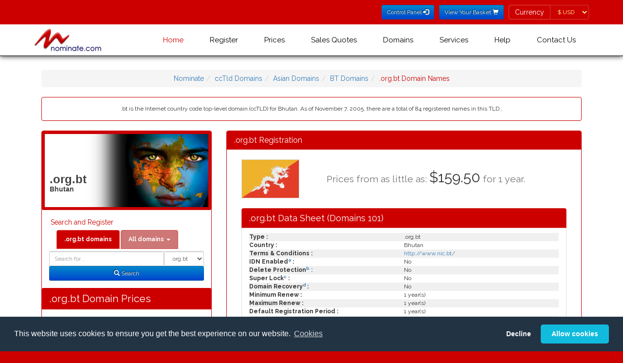

--- FILE ---
content_type: text/html; charset=utf-8
request_url: https://www.nominate.com/factsandfigures/org.bt.shtml
body_size: 51744
content:
<!DOCTYPE html>
<html lang="en-GB" xml:lang="EN">
<head>
<link rel="stylesheet" type="text/css" href="https://fonts.googleapis.com/css?family=Raleway:400,700" />
<link rel="stylesheet" type="text/css" media="all" href="/css/bootstrap.min.css?v=20221215" />
<link rel="stylesheet" type="text/css" media="all" href="/css/style.css?v=20221215" />
<link rel="stylesheet" type="text/css" media="all" href="/css/memenu.css?v=20221215" />

<script type="text/javascript" src="/js/jquery-3.6.0.js?v=20221215"></script>
<script type="text/javascript" src="/js/memenu.js?v=20221215"></script>
<script type="application/x-javascript"> addEventListener("load", function() { setTimeout(hideURLbar, 0); }, false); function hideURLbar(){ window.scrollTo(0,1); } </script>
<script type="text/javascript" src="/js/jquery.nominate.js?v=20221215"></script>
<script type="text/javascript" src="/js/jquery.cookie.1.4.1.js?v=20221215"></script>
<script type="text/javascript" src="/js/bootstrap.min.js?v=20221215"></script>
<script type="text/javascript" src="/js/jquery.validator.js?v=20221215"></script>
<script type="text/javascript" src="/js/jquery.bootbox.min.js?v=20221215"></script>
<script type="text/javascript" src="/js/js.cookie.js?v=20221215"></script>
<script type="text/javascript" src="/js/bbnom.js?v=20221125"></script>
<script type="text/javascript">
	$(document).ready(function() {
		if (top.location != location) { top.location.href = document.location.href; }
		$.checkCookieConsent();
		$.updatePrefCurrency();
		$('.memenu').memenu();
	});
</script>

<link href="https://www.nominate.com/favicon.ico" rel="shortcut icon" />
<link href="https://www.nominate.com/favicon.ico" rel="icon" type="image/ico" />
<meta name="viewport" content="width=device-width, initial-scale=1" />
<meta http-equiv="Content-Type" content="text/html; charset=UTF-8" />


<title>.org.bt - .org.bt Domain Registration -  Facts and figures for .org.bt -  Bhutan Domains</title>
<meta http-equiv="Content-Type" content="text/html; charset=utf-8" />
<meta name="description" content=".bt is the Internet country code top-level domain (ccTLD) for Bhutan. As of November 7, 2005, there are a total of 84 registered names in this TLD.. ">
<meta name="keywords" content=".org.bt Registration, .org.bt Domain Registrars, Facts and figures for .org.bt Domain Names, .org.bt.">
<meta name="Title" content=".org.bt - .org.bt Domain Registration -  Facts and figures for .org.bt -  Bhutan Domains">
<meta name="Subject" content=".org.bt - .org.bt Domain Registration -  Facts and figures for .org.bt -  Bhutan Domains">
<meta name="author" Content="nominate.com"
><meta name="date" content="2026-01-17">
<meta name="robots" content="index, follow">
<meta name="re-visit" content="7 days">
<meta name="googlebot" content="index, follow">
<meta name="publisher" content="nominate.com">
<meta name="Language" content="english">
<meta name="copyright" content="Copyright 1998-2019 nominate.com">
<meta name="generator" content="mobilenominatecomfactsheets-geo">
<meta name="viewport" content="width=device-width, initial-scale=1, user-scalable-yes" />
<link rel="schema.DC" href="http://purl.org/dc/elements/1.1/" />
<link rel="schema.DCTERMS" href="http://purl.org/dc/terms/" />
<meta name="DC.title" content=".org.bt - .org.bt Domain Registration -  Facts and figures for .org.bt -  Bhutan Domains" />
<meta name="DC.creator" content="nominate.com" />
<meta name="DC.subject" content=".org.bt - .org.bt Domain Registration -  Facts and figures for .org.bt -  Bhutan Domains" />
<meta name="DC.description" content=".bt is the Internet country code top-level domain (ccTLD) for Bhutan. As of November 7, 2005, there are a total of 84 registered names in this TLD.. ">
<meta name="DC.publisher" content="Nominate.com" />
<meta name="DC.contributor" content="BB Online Limited" />
<meta name="DC.date" content="2026-01-17" />
<meta name="DC.type" content="Text" />
<meta name="DC.format" content="text/html" />
<meta name="DC.identifier" scheme="DCTERMS.URI" content="https://www.nominate.com/org.bt.shtml" />
<meta name="DC.language" scheme="DCTERMS.URI" content="English" />
<link rel="shortcut icon" href="/favicon.ico" />
<link rel="icon" type="image/ico" href="/favicon.ico" />
<script>
	$(document).ready(function() {
 		$.updatePrefCurrency();

		$('.domainsearch').click(function () {
			var domain = $('#domain').val();
			var value = $(this).text();
			$('.alldomainsearch option:contains(' + value + ')').first().attr('selected', true);
			$('#alldomain').val(domain);
		});

		$('.thisdomainsearch').click(function () {
			var domain = $('#alldomain').val();
			$('#domain').val(domain);
		});

		$('form').submit(function() {
			var domainID = $(this).closest('div').find('input').not("input[type='hidden']").attr('id'
);
			var domain = $.trim($('#' + domainID).val());
			var suffix;

			if (domain === '') {
				alert('Please enter a domain name to search for...');
				$('#' + domainID).focus();
				return false;
	 		} else {
				if (domainID == 'domain') {
					domain += $('#domainsearchtype option:selected').text();
					suffix = $('input[name="suffix"]').val();
				} else {
					suffix = $('.alldomainsearch option:selected').text();
					$('#suffix').val($('.alldomainsearch option:selected').text())
				}
				localStorage.setItem('domain', domain);
				localStorage.setItem('domainsearchtype', suffix);
			}
		});

		$('tr:odd').addClass('odd');
	});
</script>
</head>
<body>
<form>
<input type="hidden" name="geoCurrency" value="USD">
</form>
<!--header-->
<div class="header one-edge-shadow">
	<div class="header-top">
		<div class="container">
			<div class="header-left">
				<ul>
					<li>
						<a href="https://nominate.useradmin.co.uk/" title="Control Panel Login" role="button" type="submit" class="btn btn-sm btn-blue">Control Panel <span class="glyphicon glyphicon-log-in"></span></a>
					</li>
					<li>
						<a href="https://www.nominate.com/cgi-bin/mobile-view-nominate-basket.pl" title="View Your Shopping Basket" role="button" type="submit" class="btn btn-sm btn-blue">View Your Basket <span class="glyphicon glyphicon-shopping-cart"></span></a>
					</li>
					<li>
						<form class="form-inline">
							<div class="form-group has-errors">
								<label class="control-label sr-only">Currency</label>
								<div class="input-group">
									<span class="input-group-addon label-nominate">Currency</span>
									<select id="pref-currency" class="form-control input-sm btn-currency">
										<option value="AUD">&#36; AUD</option>
										<option value="DKK">kr DKK</option>
										<option value="EUR">&#8364; EUR</option>
										<option value="GBP">&#163; GBP</option>
										<option value="NZD">&#36; NZD</option>
										<option value="SEK">kr SEK</option>
										<option value="USD">&#36; USD</option>
										<option value="ZAR">R ZAR</option>
									</select>
								</div>
							</div>
						</form>
					</li>
				</ul>
				</div>
				<div class="clearfix"> </div>
			</div>
		</div>
		<div class="container">
			<div class="head-top">
				<div class="logo">
					<a href="https://www.nominate.com/index.shtml"><img src="/new/images/NominateLogo.png" alt="International Domain Name Registration from Nominate.com"></a>
				</div>
						<!-- Start of Nominate Menu -->
		<div class="h_menu4">
			<ul class="memenu skyblue">
				<li class="active grid"><a class="color8" href="https://www.nominate.com/index.shtml">Home</a></li>	
				<li><a class="color1" href="https://www.nominate.com/cgi-bin/mobilenominateregister.pl">Register</a>
					<div class="mepanel">
						<div class="row">
							<div class="col4">
								<div class="h_nav">
									<ul>
										<li><a href="https://www.nominate.com/cgi-bin/mobilenominateregister.pl">Register Domains</a></li>
										<li><a href="https://www.nominate.com/renewal.shtml">Renew Domains</a></li>
										<li><a href="https://www.nominate.com/idndoms.shtml">IDN Domains</a></li>
									</ul>	
								</div>							
							</div>
							<div class="col4">
								<div class="h_nav">
									<ul>
										<li><a href="https://www.nominate.com/newtopleveldoms.shtml">New Top Level Domains</a></li>
										<li><a href="https://www.nominate.com/quote.shtml">Domain Quote</a></li>
										<li><a href="https://www.nominate.com/ippackages.shtml">IP Package</a></li>
									</ul>	
								</div>							
							</div>
							<div class="col4">
								<div class="h_nav">
									<h5>Encyclop&aelig;dia</h5>
									<ul>
										<li><a href="https://www.nominate.com/fulldatasheetlist.shtml">Factbook</a></li>
										<li><a href="https://www.nominate.com/fulldelegationlist.shtml">Delegation</a></li>
									</ul>	
								</div>							
							</div>
							<div class="col4">
								<div class="h_nav">
									<h5 class="spacer">&nbsp;</h5>
									<ul>
										<li><a href="https://www.nominate.com/fullgenerallist.shtml">General 101</a></li>
										<li><a href="https://www.nominate.com/fullregistrationlist.shtml">Registration 101</a></li>
									</ul>	
								</div>							
							</div>
						</div>
					</div>
				</li>
				<li class="grid"><a class="color2" href="https://www.nominate.com">Prices</a>
					<div class="mepanel">
						<div class="row">
							<div class="col1">
								<div class="h_nav">
									<ul>
										<li><a href="https://www.nominate.com/A-domainnames.shtml">A-Z Domains (By Country)</a></li>
										<li><a href="https://www.nominate.com/A-domain-prices.shtml">A-Z multi year (By Country)</a></li>
										<li><a href="https://www.nominate.com/A-domain-bysuffix-prices.shtml">A-Z multi year (By Suffix)</a></li>
										<li><a href="https://www.nominate.com/nominate-idn-prices.shtml">IDN Domains</a></li>
									</ul>	
								</div>							
							</div>
						<div class="col1">
                                                                <div class="h_nav">
                                                                        <ul>
										<li><a href="https://www.nominate.com/nominate-redemptionfees.shtml">Redemption Fees</a></li>
										<li><a href="https://www.nominate.com/quote.shtml">Domain Quote</a></li>
										<li><a href="https://www.nominate.com/ippackages.shtml">IP Package</a></li>
                                                                        </ul>  
                                                                </div>
                                                        </div>
                                                        <div class="col1">
                                                                <div class="h_nav">
                                                                        <ul>
										<li><a href="https://www.nominate.com/webhosting.shtml">Web and Email Hosting</a></li>
										<li><a href="https://www.nominate.com/nominate-otherfees.shtml">Other Fees</a></li>
                                                                        </ul>  
                                                                </div>
                                                        </div>

						</div>
					</div>
				</li>

				<li><a class="color5" href="https://www.nominate.com/quote.shtml">Sales Quotes</a>
				</li>
				<li><a class="color5" href="#">Domains</a>
					<div class="mepanel">
						<div class="row">
							<div class="col4">
								<div class="h_nav">
									<h5>By Type</h5>
									<ul>
										<li><a href="https://www.nominate.com/gtld-domains.shtml">Gtld Domains</a></li>
										<li><a href="https://www.nominate.com/cctld-domains.shtml">Country Code Domains</a></li>
										<li><a href="https://www.nominate.com/Cities_Regions-domains.shtml">Cities & Regions Domains</a></li>
									</ul>	
									<h5>Full IDN By Alphabet</h5>
									<ul>
										<li><a href="https://www.nominate.com/arabic-domains.shtml">Arabic</a></li>
										<li><a href="https://www.nominate.com/chinese-domains.shtml">Chinese</a></li>
										<li><a href="https://www.nominate.com/cyrillic-domains.shtml">Cyrillic</a></li>
										<li><a href="https://www.nominate.com/japanese-domains.shtml">Japanese</a></li>
										<li><a href="https://www.nominate.com/korean-domains.shtml">Korean</a></li>
									</ul>	
								</div>							
							</div>
							<div class="col4">
								<div class="h_nav">
									<h5>By Region</h5>
									<ul>
										<li><a href="https://www.nominate.com/European-domains.shtml">European Domains</a></li>
										<li><a href="https://www.nominate.com/North_American-domains.shtml">North American Domains</a></li>
										<li><a href="https://www.nominate.com/Central_American-domains.shtml">Central American Domains</a></li>
										<li><a href="https://www.nominate.com/South_American-domains.shtml">South American Domains</a></li>
										<li><a href="https://www.nominate.com/Asian-domains.shtml">Asian Domains</a></li>
										<li><a href="https://www.nominate.com/African-domains.shtml">African Domains</a></li>
										<li><a href="https://www.nominate.com/Oceanian-domains.shtml">Oceanian Domains</a></li>
										<li><a href="https://www.nominate.com/Caribbean-domains.shtml">Caribbean Domains</a></li>
										<li><a href="https://www.nominate.com/Island-domains.shtml">Island Domains</a></li>
									</ul>	
								</div>
							</div>
							<div class="col4">
								<div class="h_nav">
									<h5>Alphabetically</h5>
									<ul>
										<li><a href="https://www.nominate.com/A-domainnames.shtml">A-Z Domains (By Country)</a></li>
									</ul>	
								</div>							
							</div>
						</div>
					</div>
				</li>
				<li class="grid"><a class="color3" href="#">Services</a>
					<div class="mepanel">
						<div class="row">
							<div class="col4">
								<div class="h_nav">
									<ul>
										<li><a href="https://www.nominate.com/renewal.shtml">Domain Renewal</a></li>
										<li><a href="https://www.nominate.com/domainrecovery.shtml">Domain Recovery</a></li>
										<li><a href="http://www.domainhospital.com" target="_blank">Health Check</a></li>
									</ul>	
								</div>
							</div>
							<div class="col4">
								<div class="h_nav">
									<ul>
										<li><a href="https://www.nominate.com/portfoliomanagement.shtml" target="_blank">Portfolio Management</a></li>
										<li><a href="https://www.nominate.com/transferprices.shtml">Transfer In</a></li>
										<li><a href="https://www.nominate.com/webhosting.shtml">Web and Email Hosting</a></li>
									</ul>	
								</div>
							</div>
							<div class="col4">
								<div class="h_nav">
									<ul>
										<li><a href="https://www.nominate.com/newgtldsdpml.shtml">New gTLD DPML</a></li>
										<li><a href="https://www.nominate.com/ippackages.shtml">IP Package</a></li>
										<li><a href="http://www.buyerbeware.co.uk" target="_blank">Look before you leap</a></li>
									</ul>	
								</div>
							</div>
							<div class="col4">
								<div class="h_nav">
									<ul>
										<li><a href="/dnssec.shtml">DNS Security Extensions</a></li>
										<li><a href="https://www.nominate.com/affiliate-scheme.shtml">Affiliates</a></li>
										<li class="active"><a href="https://usercontrol.co.uk/cp-login.cgi?site=nominate.com">Control Panel</a></li>
									</ul>	
								</div>
							</div>
						</div>
					</div>
				</li>
				<li class="grid"><a class="color4" href="#">Help</a>
					<div class="mepanel">
						<div class="row">
							<div class="col1">
								<div class="h_nav">
									<ul>
										<li><a href="https://www.nominate.com/contact-us.shtml">Contact Us</a></li>
										<li><a href="https://www.nominate.com/faqs/index.shtml">FAQs</a></li>
										<li><a href="https://www.nominate.com/cookies.shtml">Cookie Usage</a></li>
										<li><a href="https://www.nominate.com/privacy.shtml">Privacy Policy</a></li>
									</ul>	
								</div>
							</div>
							<div class="col1">
								<div class="h_nav">
									<ul>
										<li><a href="/dnssec.shtml">DNS Security Extensions</a></li>
										<li><a href="https://www.nominate.com/affiliate-scheme.shtml">Affiliates</a></li>
									</ul>	
								</div>
							</div>
							<div class="col1">
								<div class="h_nav">
									<ul>
										<li><a href="https://www.nominate.com/renewal.shtml">Domain Renewal</a></li>
										<li class="active"><a href="https://usercontrol.co.uk/cp-login.cgi?site=nominate.com">Control Panel</a></li>
									</ul>	
								</div>
							</div>
						</div>
					</div>
				</li>
				<li class="grid"><a class="color6" href="https://www.nominate.com/contact-us.shtml">Contact Us</a>
					<div class="mepanel">
						<div class="row">
							<div class="col4">
								<div class="h_nav">
									<ul>
										<li><a href="https://www.nominate.com/aboutus.shtml">About Us</a></li>
										<li><a href="https://www.nominate.com/affiliate-scheme.shtml">Affiliates</a></li>
										<li><a href="https://www.nominate.com/complaintprocedure.shtml">Abuse Reporting</a></li>
										<li><a href="https://www.nominate.com/complaintprocedure.shtml">Complaint Procedure</a></li>
									</ul>	
								</div>
							</div>
							<div class="col4">
								<div class="h_nav">
									<ul>
										<li><a href="https://www.nominate.com/contact-us.shtml">Contact Us</a></li>
										<li><a href="https://www.nominate.com/ERRPolicy.shtml">ERRP &amp; ICANN</a></li>
										<li><a href="https://www.nominate.com/accreditations.shtml">Accreditations</a></li>
									</ul>	
								</div>
							</div>
							<div class="col4">
								<div class="h_nav">
									<ul>
										<li><a href="http://blog.nominate.com">Nominate Blog</a></li>
										<li><a href="https://www.nominate.com/terms.shtml">T&amp;Cs</a></li>
										<li><a href="https://www.nominate.com/registrytermsandconditions.shtml">Registry T&amp;Cs</a></li>
									</ul>	
								</div>
							</div>
							<div class="col4">
								<div class="h_nav">
									<ul>
										<li><a href="https://www.nominate.com/testimonials.shtml">What our customers say</a></li>
										<li><a href="https://www.nominate.com/servicelevels.shtml">Service Levels</a></li>
										<li class="active"><a href="https://usercontrol.co.uk/cp-login.cgi?site=nominate.com">Control Panel</a></li>
									</ul>	
								</div>
							</div>
						</div>
					</div>
				</li>
				<li class="grid"><img id="countryFlag" src="" />
				</li>
			</ul> 
		</div>
		<div class="clearfix">&nbsp;</div>
		</div>
		<!-- End of Nominate Menu -->


			</div>
		</div>
		<script type="text/javascript">
			$(document).ready(function() {
				$.geoCountry();
			});
		</script>

<!-- Start of Container -->
<div class="content">
<div class="container">
<div class="content-top">
<div class="col-md-12"><ul class="breadcrumb"><li class="home"><a href="https://www.nominate.com/" title="nominate">Nominate</a></li><li><a href="https://www.nominate.com/cctld-domains.shtml" title="cctld Domains">ccTld Domains</a></li><li><a href="https://www.nominate.com/Asian-domains.shtml" title="Asian Domains">Asian Domains</a></li><li><a href="https://www.nominate.com/BT-domains.shtml" title="BTDomains">BT Domains</a></li><li class="active">.org.bt Domain Names</li></ul></div><div class="col-md-12"><div class="panel panel-nominate"><div class="panel-body"><center>.bt is the Internet country code top-level domain (ccTLD) for Bhutan. As of November 7, 2005, there are a total of 84 registered names in this TLD.. </center></div></div></div><!-- Start of Left Column -->
<div class="col-md-4 product-price"><div class="panel panel-nominate"><h1 class="region asia">.org.bt<span class="region-name">Bhutan</span></h1>
					<div class="panel-body">
						<h5>Search  and Register</h5>

						<ul class="nav nav-tabs">
							<li class="active"><a  class="thisdomainsearch" aria-expanded="true" data-toggle="tab" href="#ODS"><b>.org.bt domains</b></a></li>
							<li class="dropdown">
								<a aria-expanded="false" data-toggle="dropdown" class="dropdown-toggle" href="#"><b>All domains</b> <b class="caret"></b></a>
								<ul class="dropdown-menu">
									<li><a class="domainsearch" data-toggle="tab" href="#ADS">All tlds</a></li>
									<li><a class="domainsearch" data-toggle="tab" href="#ADS">Everyday Domains</a></li>
									<li><a class="domainsearch" data-toggle="tab" href="#ADS">Global tlds</a></li>
									<li><a class="domainsearch" data-toggle="tab" href="#ADS">New Gtlds</a></li>
									<li><a class="domainsearch" data-toggle="tab" href="#ADS">UK Domains</a></li>
									<li class="dropdown-header">=== Concise Searches ==</li>
									<li><a class="domainsearch" data-toggle="tab" href="#ADS">America</a></li>
									<li><a class="domainsearch" data-toggle="tab" href="#ADS">Europe</a></li>
									<li><a class="domainsearch" data-toggle="tab" href="#ADS">Asia</a></li>
									<li><a class="domainsearch" data-toggle="tab" href="#ADS">Oceania / Pacific</a></li>
									<li><a class="domainsearch" data-toggle="tab" href="#ADS">Africa</a></li>
									<li><a class="domainsearch" data-toggle="tab" href="#ADS">Caribbean / Atlantic</a></li>
									<li><a class="domainsearch" data-toggle="tab" href="#ADS">Non Tld Registries</a></li>
									<li class="dropdown-header">=== Full Searches ==</li>
									<li><a class="domainsearch" data-toggle="tab" href="#ADS">America (Full)</a></li>
									<li><a class="domainsearch" data-toggle="tab" href="#ADS">Europe (Full)</a></li>
									<li><a class="domainsearch" data-toggle="tab" href="#ADS">Asia (Full)</a></li>
									<li><a class="domainsearch" data-toggle="tab" href="#ADS">Africa (Full)</a></li>
									<li><a class="domainsearch" data-toggle="tab" href="#ADS">Oceania (Full)</a></li>
									<li><a class="domainsearch" data-toggle="tab" href="#ADS">Caribbean / Atlantic (Full) </a></li>
									<li class="dropdown-header">=== Protection Packs ==</li>
									<li><a class="domainsearch" data-toggle="tab" href="#ADS">Essential Protect Pack</a></li>
									<li><a class="domainsearch" data-toggle="tab" href="#ADS">Extra Protect Pack</a></li>
								</ul>
							</li>
						</ul>
						<div class="tab-content">
							<div id="ODS" class="tab-pane fade active in"><form class="form-inline no-gutter" role="form" name="domainsearch" action="https://www.nominate.com/cgi-bin/mobile-nominate-basket.pl"><input type="hidden" name="suffix" value="Global tlds">      <div class="form-group col-md" style="float:right;">
										<label class="sr-only" for="domainsearchtype">Domain Search Type</label>
										<select class="onedomainsearch form-control input-sm" id="domainsearchtype" name="domainsuffix">
											<option value="org.bt" selected="selected">.org.bt</option><option value="bt">.bt</option>
<option value="com.bt">.com.bt</option>
<option value="edu.bt">.edu.bt</option>
<option value="gov.bt">.gov.bt</option>
<option value="net.bt">.net.bt</option>
</select>
									</div>
									<div class="col-md" style="overflow:hidden;">
										<label class="sr-only" for="domain">Domain</label>
										<input style="width:100% !important;" class="form-control input-sm" id="domain" name="domain" placeholder="Search for..." type="text">
									</div>
									<div class="clearfix"> </div>
									<div class="form-group col-md-12">
										<button type="submit" class="btn btn-sm btn-block btn-blue"><span class="glyphicon glyphicon-search em-1x"></span> Search</button>
									</div>

								</form>
							</div>
							<div id="ADS" class="tab-pane fade">
								<form class="form-inline no-gutter" role="form" name="domainsearch" action="https://www.nominate.com/cgi-bin/mobile-nominate-basket.pl">
									<div class="form-group col-md" style="float:right;">
										<label class="sr-only" for="domainsearchtype">Domain Search Type</label>
										<select class="alldomainsearch form-control input-sm" id="domainsearchtype" name="suffix">
											<option>All tlds</option>
											<option>Everyday Domains</option>
											<option>Global tlds</option>
											<option>New Gtlds</option>
											<option>UK Domains</option>
											<option disabled="disabled">=== Concise Searches ==</option>
											<option>America</option>
											<option>Europe</option>
											<option>Asia</option>
											<option>Oceania / Pacific</option>
											<option>Africa</option>
											<option>Caribbean / Atlantic</option>
											<option>Non Tld Registries</option>
											<option disabled="disabled">=== Full Searches ==</option>
											<option>America (Full)</option>
											<option>Europe (Full)</option>
											<option>Asia (Full)</option>
											<option>Africa (Full)</option>
											<option>Oceania (Full)</option>
											<option>Caribbean / Atlantic (Full) </option>
											<option disabled="disabled">=== Protection Packs ==</option>
											<option>Essential Protect Pack</option>
											<option>Extra Protect Pack</option>
										</select>
									</div>
									<div class="col-md" style="overflow:hidden;">
										<label class="sr-only" for="domain">Domain</label>
										<input style="width:100% !important;" class="form-control input-sm" id="alldomain" name="domain" placeholder="Search for..." type="text">
									</div>
									<div class="clearfix"> </div>
									<div class="form-group col-md-12">
										<button type="submit" class="btn btn-sm btn-block btn-blue"><span class="glyphicon glyphicon-search em-1x"></span> Search</button>
									</div>

								</form>
							</div>
						</div>
						
					</div><div class="panel-heading">
						<h3 class="panel-title">.org.bt Domain Prices</h3>
					</div><div class="panel-body">
						<p>Prices shown in <b>
						<span class="AUD">Australian Dollars (AUD)</span>
						<span class="GBP">British Pounds (GBP)</span>
						<span class="DKK">Danish Krone (DKK)</span>
						<span class="EUR">Euros (EUR)</span>
						<span class="NZD">New Zealand Dollars (NZD)</span>
						<span class="SEK">Swedish Krona (SEK)</span>
						<span class="USD">US Dollars (USD)</span>
						</b></p>

						<table id="prices" cellspacing="0" width="100%">
						<thead>
							<tr>
								<th>Period</th>
								<th class="text-center">Registration</th>
								<th class="text-center">Renewal</th>
							</tr>
						</thead><caption><a href="org.bt.shtml"></a><strong><a href="/org.bt.shtml"> .org.bt</a></strong></caption>
<tr>
<td align="center">1 year</td><td align="center"><span class="AUD">&#36;259.30</span><span class="DKK">kr1260</span><span class="EUR">&euro;169.40</span><span class="GBP">&pound;148.10</span><span class="NZD">&#36;294.10</span><span class="SEK">kr1831</span><span class="USD">&#36;159.50</span><span class="ZAR">R2980.00</span></td>
<td align="center"><span class="AUD">&#36;342.30</span><span class="DKK">kr1663</span><span class="EUR">&euro;223.60</span><span class="GBP">&pound;195.40</span><span class="NZD">&#36;388.10</span><span class="SEK">kr2416</span><span class="USD">&#36;210.50</span><span class="ZAR">R3933.00</span></td>
<td>&nbsp;</td></tr>
<tbody><tr><td colspan="3"><b>Restrictions</b></td></tr>
<tr><td colspan="3" class="small">You will need to have a local presence in Bhutan, to have the domain name registered. You will need a valid trade license if applying for domain names for your company, to protect the copy right law, or your company's name being registered by other.</td></tr>
<tr>
								<td><b>Domain</b></td>
								<td class="text-center"><b>Registration</b></td>
								<td class="text-center"><b>Renewal</b></td>
							</tr><tr><td><a href="https://www.nominate.com/bt.shtml"><img src="/new/images/flags/bt.gif" alt="bt International Domain Name Registration" height="10" border="0" width="15"></a><strong><a href="https://www.nominate.com/bt.shtml"> .bt</a></strong></td><td align="center"><span class="AUD">&#36;405.70</span><span class="DKK">kr1971</span><span class="EUR">&euro;265.00</span><span class="GBP">&pound;231.60</span><span class="NZD">&#36;460.00</span><span class="SEK">kr2864</span><span class="USD">&#36;249.50</span><span class="ZAR">R4662.00</span></td>
<td align="center"><span class="AUD">&#36;716.20</span><span class="DKK">kr3480</span><span class="EUR">&euro;467.90</span><span class="GBP">&pound;409.00</span><span class="NZD">&#36;812.20</span><span class="SEK">kr5056</span><span class="USD">&#36;440.50</span><span class="ZAR">R8231.00</span></td>
</tr><tr><td colspan="3" class="small">You will need to have a local presence in Bhutan, to have the domain name registered. You will need a valid trade license if applying for domain names for your company, to protect the copy right law, or your company's name being registered by other.</td></tr>
<tr><td><a href="https://www.nominate.com/com.bt.shtml"><img src="/new/images/flags/bt.gif" alt="com.bt International Domain Name Registration" height="10" border="0" width="15"></a><strong><a href="https://www.nominate.com/com.bt.shtml"> .com.bt</a></strong></td><td align="center"><span class="AUD">&#36;325.20</span><span class="DKK">kr1580</span><span class="EUR">&euro;212.40</span><span class="GBP">&pound;185.70</span><span class="NZD">&#36;368.80</span><span class="SEK">kr2296</span><span class="USD">&#36;200.00</span><span class="ZAR">R3737.00</span></td>
<td align="center"><span class="AUD">&#36;428.40</span><span class="DKK">kr2081</span><span class="EUR">&euro;279.90</span><span class="GBP">&pound;244.60</span><span class="NZD">&#36;485.80</span><span class="SEK">kr3024</span><span class="USD">&#36;263.50</span><span class="ZAR">R4924.00</span></td>
</tr><tr><td colspan="3" class="small">You will need to have a local presence in Bhutan, to have the domain name registered. You will need a valid trade license if applying for domain names for your company, to protect the copy right law, or your company's name being registered by other.</td></tr>
<tr><td><a href="https://www.nominate.com/edu.bt.shtml"><img src="/new/images/flags/bt.gif" alt="edu.bt International Domain Name Registration" height="10" border="0" width="15"></a><strong><a href="https://www.nominate.com/edu.bt.shtml"> .edu.bt</a></strong></td><td align="center"><span class="AUD">&#36;259.30</span><span class="DKK">kr1260</span><span class="EUR">&euro;169.40</span><span class="GBP">&pound;148.10</span><span class="NZD">&#36;294.10</span><span class="SEK">kr1831</span><span class="USD">&#36;159.50</span><span class="ZAR">R2980.00</span></td>
<td align="center"><span class="AUD">&#36;342.30</span><span class="DKK">kr1663</span><span class="EUR">&euro;223.60</span><span class="GBP">&pound;195.40</span><span class="NZD">&#36;388.10</span><span class="SEK">kr2416</span><span class="USD">&#36;210.50</span><span class="ZAR">R3933.00</span></td>
</tr><tr><td colspan="3" class="small">You will need to have a local presence in Bhutan, to have the domain name registered. You will need a valid trade license if applying for domain names for your company, to protect the copy right law, or your company's name being registered by other.</td></tr>
<tr><td><a href="https://www.nominate.com/gov.bt.shtml"><img src="/new/images/flags/bt.gif" alt="gov.bt International Domain Name Registration" height="10" border="0" width="15"></a><strong><a href="https://www.nominate.com/gov.bt.shtml"> .gov.bt</a></strong></td><td align="center"><span class="AUD">&#36;259.30</span><span class="DKK">kr1260</span><span class="EUR">&euro;169.40</span><span class="GBP">&pound;148.10</span><span class="NZD">&#36;294.10</span><span class="SEK">kr1831</span><span class="USD">&#36;159.50</span><span class="ZAR">R2980.00</span></td>
<td align="center"><span class="AUD">&#36;342.30</span><span class="DKK">kr1663</span><span class="EUR">&euro;223.60</span><span class="GBP">&pound;195.40</span><span class="NZD">&#36;388.10</span><span class="SEK">kr2416</span><span class="USD">&#36;210.50</span><span class="ZAR">R3933.00</span></td>
</tr><tr><td colspan="3" class="small">You will need to have a local presence in Bhutan, to have the domain name registered. You will need a valid trade license if applying for domain names for your company, to protect the copy right law, or your company's name being registered by other.</td></tr>
<tr><td><a href="https://www.nominate.com/net.bt.shtml"><img src="/new/images/flags/bt.gif" alt="net.bt International Domain Name Registration" height="10" border="0" width="15"></a><strong><a href="https://www.nominate.com/net.bt.shtml"> .net.bt</a></strong></td><td align="center"><span class="AUD">&#36;259.30</span><span class="DKK">kr1260</span><span class="EUR">&euro;169.40</span><span class="GBP">&pound;148.10</span><span class="NZD">&#36;294.10</span><span class="SEK">kr1831</span><span class="USD">&#36;159.50</span><span class="ZAR">R2980.00</span></td>
<td align="center"><span class="AUD">&#36;342.30</span><span class="DKK">kr1663</span><span class="EUR">&euro;223.60</span><span class="GBP">&pound;195.40</span><span class="NZD">&#36;388.10</span><span class="SEK">kr2416</span><span class="USD">&#36;210.50</span><span class="ZAR">R3933.00</span></td>
</tr><tr><td colspan="3" class="small">You will need to have a local presence in Bhutan, to have the domain name registered. You will need a valid trade license if applying for domain names for your company, to protect the copy right law, or your company's name being registered by other.</td></tr>

						</tbody>
						</table>

					</div>
					<div class="panel-heading">
						<h3 class="panel-title">.org.bt Domain Notes</h3>
					</div><div class="panel-body">
					<p><b>Note:</b> The registry may classify some domain names as <a href="#PremiumDomainNames"><strong>premium domain names</strong></a> if so classfied they will command a higher price.</p>
					<p><b>org.bt</b> domains include 3rd party fees and maintenance &amp; during the registration period. If you wish to transfer your org.bt domain away during your registration period you are free do do so without charge. We do not charge an administration fee.</p>
				</div>
				<div class="panel-heading">
					<h3 class="panel-title">.org.bt Details</h3>
				</div>
				<div class="panel-body"><p><strong>Registry:</strong>  The registry is btNIC / DrukNet</p>
					<p><strong>Purpose: </strong> Entities connected with Bhutan</p>
					<p><strong>Whois Information: </strong> <a href="https://www.nominate.com/whois/org.bt.shtml"> for .org.bt </a></p></div><div class="panel-heading">
					<h3 class="panel-title">Once your .org.bt domain is registered</h3>
				</div>
				<div class="panel-body">
					<p>Once registered the .org.bt domain is placed on our international server, provinding an under-construction page for your .org.bt domain, for as long as required. (This enables a browser of your org.bt domain to readily identify that it is registered).</p>
					<p>We can also supply free of charge.</p>
					<p>E-mail redirection.</p>
					<p>Web redirection.</p>
					<p>Whois Privacy.</p>
					<p>and more....</p>
					<p>Free transfer away if required. We do not and will not charge release / transfer or administration fees for transferring domains to a different org.bt domain name registrars. The domain name is yours and not ours, unlike many other companies, <i><b>"We recognise that fact!"</b></i></p>
			</div>
		</div>
	</div>
	<!-- End of Left Column -->		       <!-- Start of Right Column -->
			<div class="col-md-8">
				<div class="bottom-product">

					<div class="panel panel-nominate">
						<div class="panel-heading">
							<h2 class="panel-title">.org.bt Registration</h2>
						</div>
						<div class="panel-body"><div class="col-md-3 col-md-flag">
								<img src="/images/largeflags/org.bt.gif" alt=".org.bt domain registration" border="1" height="80" />
							</div><div class="col-md-9 col-md-price">
								<div class="list-group"><h2><small>Prices from as little as: </small><span class="AUD">&#36;259.30</span><span class="DKK">kr1260</span><span class="EUR">&euro;169.40</span><span class="GBP">&pound;148.10</span><span class="NZD">&#36;294.10</span><span class="SEK">kr1831</span><span class="USD">&#36;159.50</span><span class="ZAR">R2980.00</span><small> for 1 year.</small></h2></div>
							</div>

							<div class="clearfix"> </div> 
<div class="col-md-12 bottom-cd">
<div class="list-group">
<h4 class="list-group-item nominate">.org.bt Data Sheet (Domains 101)</h4>
<div class="list-group-item">
<table id="data-sheet" cellspacing="0" width="100%">
<tr>
<td width="50%"><b>Type :</b></td>
<td>.org.bt</td>
</tr>
<tr>
<td><b>Country :</b></td>
<td>Bhutan</td>
</tr>
<tr>
<td><b>Terms & Conditions :</b></td>
<td><a href="http://www.nic.bt/" rel="nofollow">http://www.nic.bt/</td>
</tr>
<tr>
<td><b>IDN Enabled<sup><a href='#a'>a</a></sup> :</b></td>
<td>No</td>
</tr>
<tr>
<td><b>Delete Protection<sup><a href='#b'>b<a></sup> :</b></td>
<td>No</td>
</tr>
<tr>
<td><b>Super Lock<sup><a href='#c'>c</a></sup> :</b></td>
<td>No</td>
</tr>
<tr>
<td><b>Domain Recovery<sup><a href='#d'>d</a></sup> :</b></td>
<td>No</td>
</tr>
<tr>
<td><b>Minimum Renew :</b></td>
<td>1 year(s)</td>
</tr>
<tr>
<td><b>Maximum Renew :</b></td>
<td>1 year(s)</td>
</tr>
<tr>
<td><b>Default Registration Period :</b></td>
<td>1 year(s)</td>
</tr>
<tr>
<td><b>Maxium Registration Period :</b></td>
<td>1 year(s)</td>
<tr>
<td><b>Must be Positively Renewed :</b></td>
<td>No</td>
</tr>
<tr>
<td><b>Grace Period<sup><a href='#e'>e</a></sup> :</b></td>
<td>- day(s)</td>
</tr>
<tr>
<td><b>Autorenew Grace Period<sup><a href='#f'>f</a></sup> :</b></td>
<td>1 day(s)</td>
</tr>
<tr>
<td><b>Domain Must be Renewed Before Expiry :</b></td>
<td>No</td>
</tr>
<tr>
<td><b>Transfers are Prohibited for<sup><a href='#g'>g</a></sup> :</b></td>
<td>60 day(s)</td>
</tr>
<tr>
<td><b>Redemption Period<sup><a href='#h'>h</a></sup> :</b></td>
<td> days </td>
</tr>
<tr>
<td><b>Fee for Recovery From Redemption<sup><a href='#i'>i</a></sup> :</b></td>
<td>$</td>
</tr>
<tr>
<td><b>Usage :</b></td>
<td>Entities connected with Bhutan</td>
</tr>
<tr>
<td><b>Actual Usage :</b></td>
<td>Gets a small amount of use in Bhutan</td>
</tr>
</table>
</div></div></div><div class="clearfix"></div>

<div class="col-md-12 bottom-cd">
<div class="list-group">
<h4 class="list-group-item nominate">Notes</h4>
<div class="list-group-item"><p><a name='a'>a</a>. IDN (Internationalized Domain Names) domains are domains containing non ASCII characters. These are used in languages such as Chinese, Russian, Spanish, Korean, French and German.
<p><a name='b'>b</a>. Delete Protection, an extra service provided by us. Once enabled the domain name will only be deleted once it has passed expiry by 1 year - without being renewed - it will then be deleted.
<p><a name='c'>c</a>. Super Lock, Once selected an additional level of security to inter-registrar transfers is enabled; telephone calls and other physical proof of identification will be required to verify the transfer.
<p><a name='d'>d</a>. Our DomainRecovery service can be used if your domain name is accidentally deleted or cancelled by your existing registrar.  We can automatically attempt to re-register it. See <a href="http://www.domainrecover.net">Domain Recover</a>
<p><a name='e'>e</a>. Grace Period is the number of days following the registration of a domain when the operation may be reversed.
<p><a name='f'>f</a>. Autorenew Grace Period is the number of days following the automatic renewal of a domain when the operation may be reversed. When this number is negative the domain name must be renewed before expiry.
<p><a name='g'>g</a>. During the Transfer Prohibit Period, this is x days after either the initial registration or a transfer to us, domain transfers away from us will not be allowed.
<p><a name='h'>h</a>. Redemption period. Once a domain is deleted at the registry it can remain recoverable for a limited time before it is deleted. This is the redemption period.
<p><a name='i'>i</a>. Redemption Fee. If we are asked to remove a domain from its redemption period, see above.  This is the fee we will charge. 
</div></div></div>

<div class="col-md-12 bottom-cd">
<div class="list-group">
<h4 class="list-group-item nominate">Registry Details</h4>
<div class="list-group-item">.bt is the Internet country code top-level domain (ccTLD) for Bhutan. It is administered by the Bhutan Ministry of Communications.<br /><br />As of November 7, 2005, there are a total of 84 registered names in this TLD.<br /><br /></div></div></div><div class="clearfix"> </div><div class="col-md-6 bottom-cd">
								<div class="list-group">
									<h4 class="list-group-item nominate">.org.bt Assignment</h4>
									<div class="list-group-item">
										<p class="list-group-item-text">
											How Internet Assigned Numbers Authority (IANA) assign the <b>.org.bt</b> domain. IANA is
 a department of <a href="http://www.icann.org">ICANN</a>, a non-profit private American corporation, they oversees IP address allocation, root zone management in the Do
main Name System (DNS), and other Internet related symbols and numbers.
										</p>
									</div>
									<a href="https://www.nominate.com/whois/org.bt.shtml" title="org.bt Assignment" class="btn btn-block btn-blue">.org.bt Assignment</a>
								</div>
							</div>

							<div class="col-md-6 bottom-cd">								<div class="list-group">
									<h4 class="list-group-item nominate">.org.bt Information</h4>
									<div class="list-group-item">
										<p class="list-group-item-text">
											General information on .org.bt, the country it represents and its uses.
										</p>
									</div>
									<a href="https://www.nominate.com/details/org.bt.shtml" title="org.bt Information" class="btn btn-block btn-blue">.org.bt Information</a>
								</div>
							</div>

							<div class="clearfix"> </div>

							<div class="col-md-12 bottom-cd">
								<div class="list-group">
									<h4 class="list-group-item nominate">.org.bt Renewals</h4>
									<div class="list-group-item">
										<p class="list-group-item-text">
											You may renew your <b>.org.bt</b> domain without logging into your control panel by
using our quick and painfree renewal service, or even transfer it into nominate to be renewed if necessary.
										</p>
									</div>
									<a href="https://www.nominate.com/renewals/org.bt.shtml" title="org.bt Renewals" class="btn btn-block btn-blue">.org.bt Renewals</a>
								</div>
							</div>

							<div class="clearfix"> </div>

							<div class="col-md-12 bottom-cd">
								<div class="list-group">
									<div class="list-group-item"><h3 class="list-group-item-heading">Other Bhutan <b>(org.bt)</b> Domains:</h4><p class="list-group-item-text"><h4><a href="https://www.nominate.com/factsandfigures/bt.shtml">.bt</a>, <a href="https://www.nominate.com/factsandfigures/com.bt.shtml">.com.bt</a>, <a href="https://www.nominate.com/factsandfigures/edu.bt.shtml">.edu.bt</a>, <a href="https://www.nominate.com/factsandfigures/gov.bt.shtml">.gov.bt</a>, <a href="https://www.nominate.com/factsandfigures/net.bt.shtml">.net.bt</a>, <a href="https://www.nominate.com/factsandfigures/org.bt.shtml">.org.bt</a>, </h4> </p> </div>
								</div>
							</div>

							<div class="clearfix"> </div>

							<div class="col-md-12 bottom-cd">
								<h4 class="list-group-item nominate">Important:</h4>
								<div class="list-group-item">
									<h6 class="list-group-item-heading">Premium Domain Names</h6>
									<p class="list-group-item-text">
										The registry may list some names as a <strong>premium domain name</strong>, if so this domain will be charged at a higher price than the one listed. We will contact you before completing your order if you order one of these names.</p>
									<h6 class="list-group-item-heading">Reserved Names</h6>
									<p class="list-group-item-text">
										The registry reserves some names for its own use, and may not mark them as registered. We may only discover this at the time of attempted registration.
									</p>
								</div>
							</div>
						</div>
						<div class="clearfix"> </div>

						</div>
					</div>
				</div>
			</div>
			<!-- End of Right Column -->
		</div>
	</div>

<!-- Start of Nominate Footer -->

<div class="footer">
	<div class="container">
		<div class="footer-top-at">
			<div class="col-md-3 amet-sed">
				<h4>Navigation Menu</h4>
				<ul class="nav-bottom">
					<li><a href="https://www.nominate.com/" title="International Domain Names">Home</a></li>
					<li><a href="https://www.nominate.com/cgi-bin/mobilenominateregister.pl" title="Register Your Domains">Register Domains</a></li>
					<li><a href="https://www.nominate.com/domainlist.shtml" title="Domains List">Domains List</a></li>
					<li><a href="https://www.nominate.com/idndoms.shtml" title="IDN Domains">IDN Domains</a></li>
					<li><a href="https://www.nominate.com/idndomains/idn-converter.shtml" title="IDN Converter">IDN Converter</a></li>
					<li><a href="https://www.nominate.com/newtopleveldoms.shtml" title="New Top Level Domains">New Top Level Domains</a></li>
					<li><a href="https://www.nominate.com/nominate-everyday-prices.shtml" title="Everyday Domains Prices">Prices</a></li>
					<li><a href="https://www.nominate.com/quote.shtml" title="Domain Quote">Domain Quote</a></li>
					<li><a href="https://www.nominate.com/servicelevels.shtml" title="Our Nominate Services">Services</a></li>
					<li><a href="https://www.nominate.com/domainrecovery.shtml" title="Domain Recovery">Domain Recovery</a></li>
				</ul>
			</div>
			<div class="col-md-3 amet-sed ">
				<h4>&nbsp;</h4>
				<ul class="nav-bottom">
					<li><a href="https://www.nominate.com/ippackages.shtml" title="IP Packages">IP Packages</a></li>
					<li><a href="https://www.nominate.com/portfoliomanagement.shtml" title="Global Domain Portfolio Management">Portfolio Management</a></li>
					<li><a href="https://www.nominate.com/transferprices.shtml" title="Transfer In">Transfer In</a></li>
					<li><a href="http://www.domainhospital.com/" title="Health Check">Health Check</a></li>
					<li><a href="https://www.nominate.com/affiliate-reseller-scheme.shtml" title="Affiliate Scheme">Affiliate Scheme</a></li>
					<li><a href="https://www.nominate.com/webhosting.shtml" title="Web Packages">Web Packages</a></li>
					<li><a href="https://www.nominate.com/webhosting.shtml" title="Email Packages">Email Packages</a></li>
					<li><a href="https://www.nominate.com/whoislookup.shtml" title="WhoIs">WhoIs</a></li>
					<li><a href="https://www.nominate.com/faqs/index.shtml" title="Frequently Asked Questions">FAQs</a></li>
					<li><a href="https://www.nominate.com/terms.shtml" title="Terms and Conditions">Terms &amp; Conditions</a></li>
				</ul>
			</div>
			<div class="col-md-3 amet-sed">
				<h4>Encyclop&aelig;dia</h4>
				<ul class="nav-bottom">
					<li><a href="https://www.nominate.com/fulldatasheetlist.shtml" title="Datasheet List - Fact Book sheets">Fact Book</a></li>
					<li><a href="https://www.nominate.com/fulldelegationlist.shtml" title="Datasheet List - Delegation information">Delegation</a></li>
					<li><a href="https://www.nominate.com/fullgenerallist.shtml" title="Datasheet List - General 101 information">General 101</a></li>
					<li><a href="https://www.nominate.com/fullregistrationlist.shtml" title="Datasheet List - Registration 101 information">Registration 101</a></li>
					<li><a href="https://www.nominate.com/dnssec.shtml" title="DNS Security Extensions">DNS Security Extensions</a></li>
					<li><a href="https://www.nominate.com/resources.shtml" title="Useful Resources">Resources</a></li>
				</ul>
			</div>
			<div class="col-md-3 amet-sed">
				<h4>Contact Us</h4>
				<ul class="nav-bottom">
					<li><a href="https://www.nominate.com/aboutus.shtml" title="About Us">About Us</a></li>
					<li><a href="https://www.nominate.com/contact-us.shtml" title="Contact Us">Contact Us</a></li>
					<li><a href="https://www.nominate.com/accreditations.shtml" title="Our Registrar Accreditations">Accreditations</a></li>
					<li><a href="https://www.nominate.com/aboutus.shtml" title="Testimonials from Our Customers">Testimonials</a></li>
				</ul>
				<ul class="social">
					<li><a href="https://www.facebook.com/aworldofwebsites" title="Find us on Facebook"><i class="facebook"> </i></a></li>
					<li><a href="https://twitter.com/nominatedomains" title="Follow us on Twitter"><i class="twitter"> </i></a></li>
					<li><a href="http://blog.nominate.com/" title="Read our Blog"><i class="blog"> </i></a></li>
				</ul>
				<h4>&nbsp;</h4>
				<h4>Login</h4>
				<ul class="nav-bottom">
					<li><a href="https://nominate.useradmin.co.uk" target="_blank" class="cp">Control Panel</a></li>
					<li><a href="https://www.nominate.com/renewal.shtml" target="_blank" class="cp">Renew Domain</a></li>
				</ul>
			</div>
			<div class="clearfix"> </div>
		</div>
		<div class="footer-top-at">
			<div class="col-md-2 amet-sed">
			</div>
			<div class="col-md-1 amet-sed">
				<ul class="nav-bottom">
					<li><a href="https://www.nominate.com/">Home</a></li>
				</ul>
			</div>
			<div class="col-md-1 amet-sed">
				<ul class="nav-bottom">
					<li><a href="javascript:window.scroll(0,0,);">Top</a></li>
				</ul>
			</div>
			<div class="col-md-1 amet-sed">
				<ul class="nav-bottom">
					<li><a href="https://www.nominate.com/faq/">FAQ</a></li>
				</ul>
			</div>
			<div class="col-md-1 amet-sed">
				<ul class="nav-bottom">
					<li><a href="https://www.nominate.com/aboutus.shtml">About Us</a></li>
				</ul>
			</div>
			<div class="col-md-2 amet-sed">
				<ul class="nav-bottom">
					<li><a href="https://www.nominate.com/terms.shtml">Terms &amp; Conditions</a></li>
				</ul>
			</div>
			<div class="col-md-2 amet-sed">
				<ul class="nav-bottom">
					<li><a href="https://www.nominate.com/contact-us.shtml">Contact Us</a></li>
				</ul>
			</div>
			<div class="col-md-2 amet-sed">
			</div>
			<div class="clearfix"> </div>
		</div>
		<div class="footer-class">
			<div class="amet-sed">
				<p>Nominate &reg; is a trading name of BB Online UK Ltd., PO Box 2162, Luton, Beds, LU3 2YT</p>
				<p>Registered in England &amp; Wales No. 3458098 VAT: GB 707 122 077</p>
				<p>©1997-2023 Copyright BB Online UK Limited, International Domain Registrars, Reproduction partial or otherwise is strictly prohibited.</p>
				<p>Nominate</a> &#0174; , Domain Recover</a> &#0174; , Domain Trace</a> &#0174; are registered Trademarks of BB Online UK Ltd.
			</div>
		</div>
	</div>
</div>

<link rel="stylesheet" type="text/css" href="/new/css/cookieconsent.min.css" />
<script data-cfasync="false" src="/new/js/cookieconsent.min.js"></script>

<script>
window.addEventListener('load', function() {
	window.cookieconsent.initialise( {
		cookie: {
			name: "CookieConsent",
			expiryDays: "30" 
		},
		type: "opt-in",
		position: "bottom",
		theme: "classic",
		palette: {
			popup: {
				background: "#223344",
				text: "#FFFFFF"
			},
			button: {
				background: "#11BBDD",
				text: "#FFFFFF"
			}
		},
		content: {
			link: "Cookies",
			href: "https://www.nominate.com/cookies.shtml"
		},
		onInitialise: function(status) {
			if (status == cookieconsent.status.allow) myScripts();
		},
		onStatusChange: function(status) {
			if (this.hasConsented()) myScripts();
			$.checkCookieConsent();
		}
	})
});

function myScripts() {

	// Scripts that use cookies requiring consent.

}
</script>

<!-- End of Nominate Footer -->


		</body></html>
